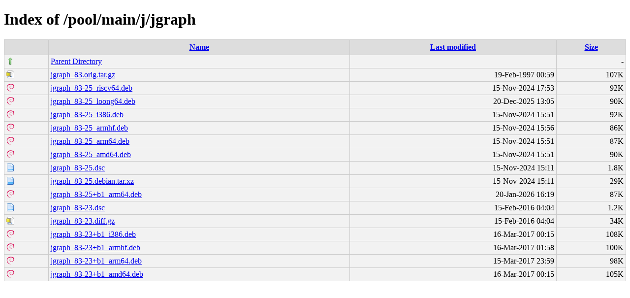

--- FILE ---
content_type: text/html;charset=UTF-8
request_url: http://debian.grn.es/pool/main/j/jgraph/?C=N;O=D
body_size: 4149
content:
<!DOCTYPE html PUBLIC "-//W3C//DTD XHTML 1.0 Transitional//EN"
"http://www.w3.org/TR/xhtml1/DTD/xhtml1-transitional.dtd">
<html xmlns="http://www.w3.org/1999/xhtml">
 <head>
  <title>Index of /pool/main/j/jgraph</title>
  <link rel="stylesheet" href="/css/style.css" type="text/css" />
 </head>
 <body>
<h1>Index of /pool/main/j/jgraph</h1>
<table><tr><th><img src="/icons/blank.png" alt="[ICO]" /></th><th><a href="?C=N;O=A">Name</a></th><th><a href="?C=M;O=A">Last modified</a></th><th><a href="?C=S;O=A">Size</a></th></tr><tr><td valign="top"><img src="/icons/arrow_up.png" alt="[DIR]" /></td><td><a href="/pool/main/j/">Parent Directory</a></td><td>&nbsp;</td><td align="right">  - </td></tr>
<tr><td valign="top"><img src="/icons/page_white_compressed.png" alt="[   ]" /></td><td><a href="jgraph_83.orig.tar.gz">jgraph_83.orig.tar.gz</a></td><td align="right">19-Feb-1997 00:59  </td><td align="right">107K</td></tr>
<tr><td valign="top"><img src="/icons/debian.png" alt="[   ]" /></td><td><a href="jgraph_83-25_riscv64.deb">jgraph_83-25_riscv64.deb</a></td><td align="right">15-Nov-2024 17:53  </td><td align="right"> 92K</td></tr>
<tr><td valign="top"><img src="/icons/debian.png" alt="[   ]" /></td><td><a href="jgraph_83-25_loong64.deb">jgraph_83-25_loong64.deb</a></td><td align="right">20-Dec-2025 13:05  </td><td align="right"> 90K</td></tr>
<tr><td valign="top"><img src="/icons/debian.png" alt="[   ]" /></td><td><a href="jgraph_83-25_i386.deb">jgraph_83-25_i386.deb</a></td><td align="right">15-Nov-2024 15:51  </td><td align="right"> 92K</td></tr>
<tr><td valign="top"><img src="/icons/debian.png" alt="[   ]" /></td><td><a href="jgraph_83-25_armhf.deb">jgraph_83-25_armhf.deb</a></td><td align="right">15-Nov-2024 15:56  </td><td align="right"> 86K</td></tr>
<tr><td valign="top"><img src="/icons/debian.png" alt="[   ]" /></td><td><a href="jgraph_83-25_arm64.deb">jgraph_83-25_arm64.deb</a></td><td align="right">15-Nov-2024 15:51  </td><td align="right"> 87K</td></tr>
<tr><td valign="top"><img src="/icons/debian.png" alt="[   ]" /></td><td><a href="jgraph_83-25_amd64.deb">jgraph_83-25_amd64.deb</a></td><td align="right">15-Nov-2024 15:51  </td><td align="right"> 90K</td></tr>
<tr><td valign="top"><img src="/icons/page.png" alt="[   ]" /></td><td><a href="jgraph_83-25.dsc">jgraph_83-25.dsc</a></td><td align="right">15-Nov-2024 15:11  </td><td align="right">1.8K</td></tr>
<tr><td valign="top"><img src="/icons/page.png" alt="[   ]" /></td><td><a href="jgraph_83-25.debian.tar.xz">jgraph_83-25.debian.tar.xz</a></td><td align="right">15-Nov-2024 15:11  </td><td align="right"> 29K</td></tr>
<tr><td valign="top"><img src="/icons/debian.png" alt="[   ]" /></td><td><a href="jgraph_83-25+b1_arm64.deb">jgraph_83-25+b1_arm64.deb</a></td><td align="right">20-Jan-2026 16:19  </td><td align="right"> 87K</td></tr>
<tr><td valign="top"><img src="/icons/page.png" alt="[   ]" /></td><td><a href="jgraph_83-23.dsc">jgraph_83-23.dsc</a></td><td align="right">15-Feb-2016 04:04  </td><td align="right">1.2K</td></tr>
<tr><td valign="top"><img src="/icons/page_white_compressed.png" alt="[   ]" /></td><td><a href="jgraph_83-23.diff.gz">jgraph_83-23.diff.gz</a></td><td align="right">15-Feb-2016 04:04  </td><td align="right"> 34K</td></tr>
<tr><td valign="top"><img src="/icons/debian.png" alt="[   ]" /></td><td><a href="jgraph_83-23+b1_i386.deb">jgraph_83-23+b1_i386.deb</a></td><td align="right">16-Mar-2017 00:15  </td><td align="right">108K</td></tr>
<tr><td valign="top"><img src="/icons/debian.png" alt="[   ]" /></td><td><a href="jgraph_83-23+b1_armhf.deb">jgraph_83-23+b1_armhf.deb</a></td><td align="right">16-Mar-2017 01:58  </td><td align="right">100K</td></tr>
<tr><td valign="top"><img src="/icons/debian.png" alt="[   ]" /></td><td><a href="jgraph_83-23+b1_arm64.deb">jgraph_83-23+b1_arm64.deb</a></td><td align="right">15-Mar-2017 23:59  </td><td align="right"> 98K</td></tr>
<tr><td valign="top"><img src="/icons/debian.png" alt="[   ]" /></td><td><a href="jgraph_83-23+b1_amd64.deb">jgraph_83-23+b1_amd64.deb</a></td><td align="right">16-Mar-2017 00:15  </td><td align="right">105K</td></tr>
</table>
</body></html>


--- FILE ---
content_type: text/css
request_url: http://debian.grn.es/css/style.css
body_size: 194
content:
address {display: none}
table {
  width: 100%;
  border-collapse: collapse;
}
td, th {
  padding: 4px;
  border: 1px solid #CCC;
}
tr {
  background-color: #F2F2F2;
}
th {
  background: #ddd;
}
